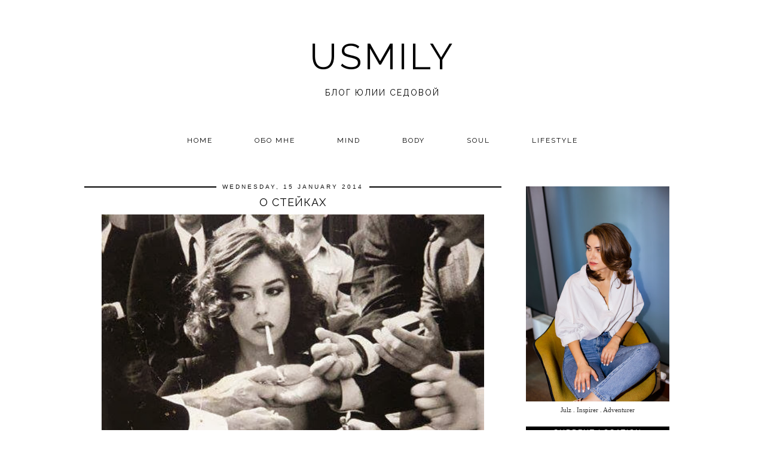

--- FILE ---
content_type: text/html; charset=UTF-8
request_url: https://www.yuliasedova.com/2014/01/
body_size: 21056
content:
<!DOCTYPE html>
<html class='v2' dir='ltr' prefix='og: http://ogp.me/ns#' xmlns='http://www.w3.org/1999/xhtml' xmlns:b='http://www.google.com/2005/gml/b' xmlns:data='http://www.google.com/2005/gml/data' xmlns:expr='http://www.google.com/2005/gml/expr'>
<head>
<link href='https://www.blogger.com/static/v1/widgets/335934321-css_bundle_v2.css' rel='stylesheet' type='text/css'/>
<link href='//ajax.googleapis.com' rel='dns-prefetch'/>
<link href='//fonts.googleapis.com' rel='dns-prefetch'/>
<link href='//cdnjs.cloudflare.com' rel='dns-prefetch'/>
<link href='//pipdigz.co.uk' rel='dns-prefetch'/>
<meta content='width=1100' name='viewport'/>
<meta content='text/html; charset=UTF-8' http-equiv='Content-Type'/>
<meta content='blogger' name='generator'/>
<link href='https://www.yuliasedova.com/favicon.ico' rel='icon' type='image/x-icon'/>
<link href='https://www.yuliasedova.com/2014/01/' rel='canonical'/>
<link rel="alternate" type="application/atom+xml" title="USMILY - Atom" href="https://www.yuliasedova.com/feeds/posts/default" />
<link rel="alternate" type="application/rss+xml" title="USMILY - RSS" href="https://www.yuliasedova.com/feeds/posts/default?alt=rss" />
<link rel="service.post" type="application/atom+xml" title="USMILY - Atom" href="https://www.blogger.com/feeds/7152320345554228428/posts/default" />
<!--Can't find substitution for tag [blog.ieCssRetrofitLinks]-->
<meta content='Блог о саморазвитии и здоровом образе жизни.' name='description'/>
<meta content='https://www.yuliasedova.com/2014/01/' property='og:url'/>
<meta content='USMILY' property='og:title'/>
<meta content='Блог о саморазвитии и здоровом образе жизни.' property='og:description'/>
<title>
January 2014 | USMILY
</title>
<meta content='noindex' name='robots'/>
<meta content='January 2014' property='og:title'/>
<meta content='USMILY' property='og:site_name'/>
<meta content='Блог о саморазвитии и здоровом образе жизни.' name='og:description'/>
<meta content='https://www.yuliasedova.com/' name='twitter:domain'/>
<meta content='January 2014' name='twitter:title'/>
<meta content='summary' name='twitter:card'/>
<link href='//fonts.googleapis.com/css?family=Raleway' rel='stylesheet' type='text/css'/>
<style id='page-skin-1' type='text/css'><!--
/*
-----------------------------------------------
Name: MINIM
Designer: pipdig Ltd.
URL: https://www.pipdig.co/
Version: 3
License: Copyright 2016. All rights reserved.
*** Some of the assets in this template are tracked. ***
*** Any reproduction, copying or reselling of this template is not permitted. ***
-----------------------------------------------
<Variable name="body.background" description="Body Background" type="background" color="#ffffff" default="#ffffff url() repeat scroll top center"/>
<Group description="Page Text" selector="">
<Variable name="body.font" description="Font" type="font" default="11px Verdana"/>
<Variable name="body.text.color" description="Text Color" type="color" default="#333333"/>
<Variable name="body.link.color" description="Link Color" type="color" default="#000000"/>
<Variable name="body.link.color.hover" description="Hover Color" type="color" default="#aaaaaa"/>
</Group>
<Group description="Background Color" selector="">
<Variable name="body.background.color" description="Outer Background Color" type="color" default="#ffffff"/>
</Group>
<Group description="Blog Header" selector="">
<Variable name="header.text.font" description="Header Font" type="font" default="60px Raleway"/>
<Variable name="header.text.color" description="Header Color" type="color" default="#000000"/>
<Variable name="tagline.text.font" description="Tagline Font" type="font" default="14px Raleway"/>
<Variable name="tagline.text.color" description="Tagline Color" type="color" default="#000000"/>
</Group>
<Group description="Post Titles" selector="">
<Variable name="post.title.font" description="Font" type="font" default="18px Raleway"/>
<Variable name="post.title.color" description="Color" type="color" default="#000000"/>
<Variable name="post.title.color.hover" description="Hover Color" type="color" default="#999999"/>
</Group>
<Group description="Post Dates" selector="">
<Variable name="date.header.font" description="Font" type="font" default="10px Arial"/>
<Variable name="date.header.color" description="Text Color" type="color" default="#111111"/>
<Variable name="date.header.border" description="border Color" type="color" default="#000000"/>
</Group>
<Group description="Navbar/Menu" selector="">
<Variable name="navbar.text.font" description="Navbar Font" type="font" default="12px Raleway"/>
<Variable name="navbar.text.color" description="Navbar Text Color" type="color" default="#000000"/>
<Variable name="navbar.background.color" description="Navbar background Color" type="color" default="#ffffff"/>
</Group>
<Group description="Post Slider" selector="">
<Variable name="slider.title.font" description="Slider Title Font" type="font" default="18px Raleway"/>
<Variable name="slider.title.text.color" description="Slider Title Color" type="color" default="#ffffff"/>
<Variable name="slider.background.text.color" description="Slider Title Background Color" type="color" default="#000000"/>
</Group>
<Group description="Sidebar" selector="">
<Variable name="widget.title.font" description="Widget Title Font" type="font" default="12px Raleway"/>
<Variable name="widget.title.text.color" description="Widget Title Color" type="color" default="#ffffff"/>
<Variable name="widget.background.text.color" description="Widget Title Background Color" type="color" default="#000000"/>
</Group>
<Group description="Social Icons" selector="">
<Variable name="socialz.color" description="Social Icon Color" type="color" default="#000000"/>
<Variable name="socialz.color.hover" description="Social Icon Hover Color" type="color" default="#999999"/>
</Group>
*/
body, .body-fauxcolumn-outer {
background: #ffffff url() repeat scroll top center;
font: 11px Verdana;
color: #333333;
padding: 0;
}
html body .region-inner {
min-width: 0;
max-width: 100%;
width: auto;
}
.bodyz{margin-top:42px;}
a:link {
text-decoration: none;
color: #000000;
-webkit-transition: color 0.3s ease-out; -moz-transition: color 0.3s ease-out; -ms-transition: color 0.3s ease-out; transition: color 0.3s ease-out;
max-width: 100%;
}
a:visited {
text-decoration:none;
color: #000000;
}
a:hover {
text-decoration:none;
color: #aaaaaa;
}
.post-body a{font-weight:bold}
.navbar,.Attribution,.post-share-buttons.goog-inline-block,.author-profile{display:none;}
.body-fauxcolumn-outer .fauxcolumn-inner {
background: transparent none repeat scroll top left;
_background-image: none;
}
.body-fauxcolumn-outer .cap-top {
position: absolute;
z-index: 1;
height: 400px;
width: 100%;
}
.body-fauxcolumn-outer .cap-top .cap-left {
width: 100%;
background: transparent none repeat-x scroll top left;
_background-image: none;
}
.content-outer {
margin-bottom: 1px;
}
.content-inner {
background-color: #fff;
}
#crosscol.section{margin:0;}
.socialz {text-align:center}
.socialz a {color: #000000; margin: 0 8px; font-size: 24px;-webkit-transition: all 0.25s ease-out; -moz-transition: all 0.25s ease-out; -ms-transition: all 0.25s ease-out; -o-transition: all 0.25s ease-out;transition: all 0.25s ease-out;}
.socialz a:hover {color: #999999;}
.socialz .fa {transition: all 0.25s ease-out; -o-transition: all 0.25s ease-out; -moz-transition: all 0.25s ease-out; -webkit-transition: all 0.25s ease-out;}
.socialz img {width:24px;height:24px;margin:2px 7px;padding:3px;-webkit-transition: all 0.25s ease-out; -moz-transition: all 0.25s ease-out; -ms-transition: all 0.25s ease-out; -o-transition: all 0.25s ease-out;transition: all 0.25s ease-out;}
.socialz img:hover {opacity:.3}
.addthis_toolbox {font:12px Raleway;font-size: 14px,sans-serif;letter-spacing:1px;margin-top:23px;color:#000;float:right}
.addthis_toolbox .fa{color:#000000;font-size:18px;margin-left:8px;transition: all 0.2s ease-out; -o-transition: all 0.2s ease-out; -moz-transition: all 0.2s ease-out; -webkit-transition: all 0.2s ease-out;}
.addthis_toolbox .fa:hover{color:#999999}
.post-share-buttons.goog-inline-block {display: none;}
.sidebar h2, .sidebar .title, .foot h2, .foot .title, .BlogArchive h2 {
font: 12px Raleway;
background: #000000;
color: #ffffff;
letter-spacing: 2px;
text-align: center;
text-transform: uppercase;
padding:2px 0;
margin-bottom:15px;
}
.sidebar ul {padding:0}
.sidebar li {list-style:none}
.sidebar .PageList ul li a, .sidebar .Label ul li a {
background:#fff;
display:block;
padding: 6px 0;
font: 12px Raleway; font-size: 11px;
letter-spacing: 1px;
text-transform:uppercase;
transition: all 0.25s ease-out; -o-transition: all 0.25s ease-out; -moz-transition: all 0.25s ease-out; -webkit-transition: all 0.25s ease-out;
}
.sidebar .PageList ul li a:hover, .sidebar .Label ul li a:hover {
background: #f5f5f5;
color: #333;
}
.tr-caption-container {table-layout: fixed; width: 100%;}
.status-msg-body{font:10px arial, sans-serif;text-transform:uppercase;letter-spacing:1px;color:#666;}
.status-msg-border{border:0px solid #666; opacity:0;}
.more,.jump-link > a {
box-sizing: border-box;
background: #f4f4f4;
color: #000 !important;
display: block;
padding: 10px 0;
position: relative;
font-weight: 400 !important;
text-align: center;
text-decoration: none !important;
text-transform: uppercase;
top: 10px;
width: 100%;
letter-spacing:3px;
font:18px Raleway;
font-size:14px;
}
.more:hover,.jump-link > a:hover{
background:#e3e3e3 !important;
color: #000 !important;
}
.linkwithin_outer {
display: none;
}
.post_here_link {
display: none;
}
#git_title > span,#git_title_bar span {font:18px Raleway;font-size:16px;letter-spacing: 2px;text-transform: uppercase;font-weight:400 !important}
#git_wrapper_0, #git_wrapper_1, #git_wrapper_2, #git_wrapper_3, #git_wrapper_4, #git_wrapper_5, #git_wrapper_6, #git_wrapper_7, #git_wrapper_8, #git_wrapper_29, #git_wrapper_10, #git_wrapper_11, #git_wrapper_12 {
border:none !important;}
.gslide_img {padding:0 !important;border:none !important;}
.gslide{transition: all 0.25s ease-out; -o-transition: all 0.25s ease-out; -moz-transition: all 0.25s ease-out; -webkit-transition: all 0.25s ease-out;}
.gslide:hover{opacity:.7}
.FollowByEmail .follow-by-email-inner .follow-by-email-submit {width:64px}
.FollowByEmail .follow-by-email-inner .follow-by-email-address {border:1px solid #ddd}
/* Header
----------------------------------------------- */
.header-outer {
background: transparent none repeat-x scroll 0 -400px;
_background-image: none;
}
.Header .title {
font: 60px Raleway;
color: #000000;
text-align:center;
letter-spacing:5px;
margin:50px 0;
text-transform:uppercase;
}
#Header1_headerimg{margin:15px auto 35px;}
.Header .title a {
color: #000000;
}
.Header .description {
font: 14px Raleway;
color: #000000;
letter-spacing:2px;
text-transform:uppercase;
text-align:center;
}
.header-inner .Header .titlewrapper {
padding: 0 0 10px;
}
.header-inner .Header .descriptionwrapper {
padding: 0 0 20px;
}
.sidebar {
text-align: center;
}
/* Tabs
----------------------------------------------- */
.sticky{
position: fixed;
top: 0;
left: 0;
width: 100%;
background: white;
opacity: .93;
z-index:9;
}
.sticky-nudge {margin-top:35px;}
.slicknav_menu{display:none;}
.tabs .widget ul, .tabs .widget ul {overflow:visible;}
.navdiv{
font: 12px Raleway;
width:100%;
text-transform:uppercase;
letter-spacing:2px;
background: #ffffff;
}
.navdiv a{
color: #000000;
transition: all 0.25s ease-out; -o-transition: all 0.25s ease-out; -moz-transition: all 0.25s ease-out; -webkit-transition: all 0.25s ease-out;
/* min-width: 130px; */
}
nav {
margin: 0 auto;
text-align: center;
line-height: 0;
}
.dropdown {
}
nav ul ul {
display: none;
}
nav ul li:hover > ul {
display: block;
}
nav ul {
list-style: none;
position: relative;
display: inline-table;
margin:0;
padding:0;
line-height:1.4em;
}
nav ul:after {
content: ""; clear: both; display: block;
}
nav ul li {
float: left;
z-index:5000;
}
nav ul a:hover {
background: #f5f5f5;
color: #000000;
}
nav ul li a {
display: block;
padding: 10px 35px;
color: #000000;
text-decoration: none;
}
nav ul ul {
padding: 0;
position: absolute;
top: 100%;
}
nav ul ul li {
float: none !important;
position: relative;
}
nav ul ul li a {
padding: 10px 35px;
color: #000000;
background: #ffffff;
text-align: left;
opacity: .95;
}
nav ul ul li a:hover {
background:#f5f5f5;
color: #000000;
}
nav ul ul ul {
position: absolute;
left: 100%;
top:0;
}
/* Columns
----------------------------------------------- */
.main-outer {
border-top: 0 solid transparent;
}
.fauxcolumn-left-outer .fauxcolumn-inner {
border-right: 1px solid transparent;
}
.fauxcolumn-right-outer .fauxcolumn-inner {
border-left: 0px solid transparent;
}
/* Headings
----------------------------------------------- */
h2 {
margin: 0 0 1em 0;
color: #000;
}
/* Widgets
----------------------------------------------- */
.widget .zippy {
color: #222;
}
.widget .popular-posts ul {
list-style: none;
padding:0;
}
.PopularPosts .item-thumbnail {float:none;margin:0;}
.PopularPosts .item-title {
font: 18px Raleway;
font-size: 14px;
letter-spacing: 1px;
padding-bottom: 0.2em;
text-transform: uppercase;
}
.PopularPosts img{width:100%;height:auto;transition: all 0.2s ease-out; -o-transition: all 0.2s ease-out; -moz-transition: all 0.2s ease-out; -webkit-transition: all 0.2s ease-out;}
.PopularPosts img:hover{opacity:.7;}
.popular-posts .item-snippet {display: none;}
.cycle-slideshow {z-index: 0;}
#HTML491 {margin-bottom:40px;}
#slide-container {
height: 400px;
position: relative;
width: 100%;
overflow:hidden;
}
#slider {
height: 400px;
width: 100%;
overflow: hidden;
}
#slide-container img {
height: auto;
width: 100%;
}
.slide-desc {
background: #000000;
opacity: .9;
color: #ffffff;
padding: 0 7px 10px 7px;
position: absolute;
text-align: center;
left:0;
bottom: 35px;
width:100%;
z-index: 8;
}
.slide-desc h2 {
font:18px Raleway;
display: block;
text-transform: uppercase;
color: #ffffff;
letter-spacing:1px;
}
.crosscol .widget-content {
position: relative;
}
#slider ul, #slider li,
#slider2 ul, #slider2 li {
margin: 0;
padding: 0;
list-style: none;
}
#slider2 {
margin-top: 1em;
}
#slider li, #slider2 li {
width: 100%;
height: auto;
overflow: hidden;
}
.cycle-prev, .cycle-next { position: absolute; top: 0; width: 11%; opacity: 0.4; filter: alpha(opacity=40); z-index: 800; height: 100%; cursor: pointer; }
.cycle-prev { left: 0; background: url('https://pipdigz.co.uk/slider_left.png') 50% 50% no-repeat;}
.cycle-next { right: 0; background: url('https://pipdigz.co.uk/slider_right.png') 50% 50% no-repeat;}
.cycle-prev:hover, .cycle-next:hover { opacity: .8; filter: alpha(opacity=80) }
.cycle-slideshow {z-index: 0;}
.widget.Stats {
text-align: center;
}
.widget img {
max-width: 100%;
height:auto;
}
.Image img {margin-bottom:3px;}
.widget {
margin: 20px 0;
}
#pipdigem {
width: 100%;
display: block;
margin: 0;
line-height: 0;
height: auto;
}
#pipdigem img {
height: auto;
width: 100%;
}
#pipdigem a {
padding: 0px;
margin: 0px;
display: inline-block;
position:relative;
}
#pipdigem li {
width: 12.5%;
display: inline-block;
margin: 0px !important;
padding: 0px !important;
}
#pipdigem .insta-likes {
width: 100%;
height: 100%;
margin-top: -100%;
opacity: 0;
text-align: center;
letter-spacing: 1px;
background: rgba(255, 255, 255, 0.55);
position: absolute;
font: normal normal 10px Montserrat, Arial, sans-serif;
color: #222;
line-height: normal;
transition: all 0.35s ease-out; -o-transition: all 0.35s ease-out; -moz-transition: all 0.35s ease-out; -webkit-transition: all 0.35s ease-out;
}
#pipdigem a:hover .insta-likes {
opacity:1;
}
/* Posts
----------------------------------------------- */
.tr-caption-container {table-layout: fixed; width: 100%;}
h2.date-header {
font: 10px Arial;
color: #111111;
background: #000000;
height:2px;
letter-spacing: 3px;
margin: 0 !important;
text-align:center;
}
.date-header span {
background-color: #fff;
padding: 0 10px;
position: relative;
top: -5px;
text-transform:uppercase;
}
.status-msg-wrap{margin: 0 auto 30px !important;font-size:100%;}
.main-inner {
padding-top: 60px;
padding-bottom: 65px;
}
.main-inner .column-center-inner {
padding: 0 0;
}
.main-inner .column-center-inner .section {
margin: 0 1em;
}
.post {
margin: 0 0 55px 0;
}
.comments h4 {
font: 18px Raleway;
color: #000000;
font-size: 140%;
text-transform:uppercase;
letter-spacing:2px;
margin: .5em 0 0;
}
.post-title{
font: 18px Raleway;
color: #000000;
margin: .8em 0 0;
text-align:center;
text-transform:uppercase;
letter-spacing:1px;
}
.post-title a{
text-decoration:none;
color: #000000;
}
.post-title a:hover {
color: #999999;
}
.post-body {
font-size: 110%;
line-height: 2;
position: relative;
text-align:justify;
}
.post-body img{max-width:100%;height:auto;padding:0;margin: 0;}
.post-body .tr-caption-container img {
padding: 0;
background: transparent;
border: none;
width:100%;
height: auto;
}
.post-header {
margin: 0 0 1em;
line-height: 1.6;
font-size: 90%;
}
.post-footer {
margin: 20px -2px 0;
line-height: 1.6;
font: 12px Raleway;
font-size: 10px;
text-transform:uppercase;
letter-spacing: 1px;
display:inline-block;
}
.post-labels {
margin-top: 5px;
}
#comments .comment-author {
padding-top: 1.5em;
border-top: 1px solid transparent;
background-position: 0 1.5em;
}
#comments .comment-author:first-child {
padding-top: 0;
border-top: none;
}
.avatar-image-container {
margin: .2em 0 0;
}
#comments .avatar-image-container img {
-webkit-border-radius: 50%;
-moz-border-radius: 50%;
border-radius: 50%;
}
input.gsc-input {width:97% !important; padding:5px 6px !important; font:10px arial,sans-serif; text-transform:uppercase; letter-spacing:1px;transition: all 0.25s ease-out; -o-transition: all 0.25s ease-out; -moz-transition: all 0.25s ease-out; -webkit-transition: all 0.25s ease-out;}
input.gsc-input:focus{border-color:#f3f3f3;}
input.gsc-search-button {padding: 4px; font:10px arial,sans-serif; text-transform:uppercase; letter-spacing:1px; border:1px solid #000000; background: #000000; color:#fff; cursor: pointer;}
.follow-by-email-submit{border:1px solid #000000 !important; background:#000000 !important; color:#fff !important; border-radius: 0 !important;text-transform:uppercase; font:10px arial,sans-serif !important; letter-spacing:1px}
.post-feeds {margin-top:30px;}
.comments .comments-content .icon.blog-author {
background-repeat: no-repeat;
background-image: url([data-uri]);
background-size: 16px 16px;
}
.comments .comments-content .loadmore a {
border-top: 1px solid #eee;
border-bottom: 1px solid #eee;
}
.comments .comment-thread.inline-thread {
background-color: #fff;
}
.comments .continue {
border-top: 1px solid #eee;
}
.section-columns td.columns-cell {
border-left: 0px solid transparent;
}
.blog-pager-older-link, .home-link,
.blog-pager-newer-link {
background-color: #ffffff;
padding: 5px;
}
.footer-outer {
}
#blog-pager a{font: 18px Raleway;font-size: 18px;color:#000;text-transform:uppercase;letter-spacing:1px;-webkit-transition: all 0.25s ease-out; -moz-transition: all 0.25s ease-out; -ms-transition: all 0.25s ease-out; -o-transition: all 0.25s ease-out;transition: all 0.25s ease-out;}
#blog-pager a:hover{opacity:.4;}
.blog-pager-newer-link {
background: url([data-uri]) no-repeat scroll left center #fff;
padding-left: 22px;
}
.blog-pager-older-link {
background: url([data-uri]) no-repeat scroll right center #fff;
padding-right: 22px;
}
.blog-feeds, .post-feeds {
font: 12px Raleway;
font-size: 12px;
letter-spacing: 2px;
text-transform: uppercase;
margin-top:30px;
}
#searchform fieldset{margin:0;padding:5px 0;background:#fff;border:1px solid #e7e7e7;color:#666;}
#searchform fieldset:hover{border-color:#ddd}
#s{background:transparent;background:url(//pipdigz.co.uk/icon_search_black.png) no-repeat scroll right 2px / 12px auto transparent;border:0;color:#555;float:left;margin:2px 5%;padding:0 10% 0 0;width:80%}
#back-top{
color: #000000;
background: transparent;
line-height: 100%;
display: inline-block;
position: fixed;
right: 35px;
bottom: 65px;
z-index: 10002;
}
#back-top .fa {font-size: 30px;}
#back-top a,#back-top a:hover,#back-top a:focus{color:#aaaaaa;padding:5px;display:block;}
.credit{position:relative;bottom:0;background:#000;padding:12px 0;width:100%;text-align:center;color:#fff;font:10px arial,sans-serif;letter-spacing: 1px;}
.credit a{color:#fff;text-decoration:none;}
.credit a:hover{color:#07c1b6;text-decoration:none;}
.related-posts {
width: 100%;
margin: 2em 0;
float: left;
text-align: center;
}
.related-posts h3 {
margin-bottom: 10px;
color: #000000;
font: 18px Raleway;
color: #000000;
font-size: 140%;
text-transform:uppercase;
letter-spacing:1px;
}
.related-posts ul li {
list-style: none;
margin: 0 5px;
display: inline-block;
vertical-align: top;
text-align: center;
border: none;
}
.related-posts a:hover {
transition: all 0.25s ease-out; -moz-transition: all 0.25s ease-out; -webkit-transition: all 0.25s ease-out;
}
.related-posts a:hover {
opacity: .75;
}
body.mobile {background:#fff;}
.mobile .body-fauxcolumn-outer {background: transparent none repeat scroll top left;}
.mobile .body-fauxcolumn-outer .cap-top {background-size: 100% auto;}
.mobile .Header .title {font-size:31px;margin:0 5px;padding:55px 0 0}
body.mobile .AdSense {margin: 0 -0;}
.mobile .tabs-inner .widget ul {margin-left: 0;margin-right: 0;}
.mobile .post {margin: 0;}
.mobile .main-inner .column-center-inner .section {margin: 0;}
.mobile-date-outer{border:0}
.mobile .main-inner .date-outer{margin-bottom:25px}
.mobile .date-header{text-align:center;}
.mobile .date-header span {padding: 0.1em 10px;margin: 0 -10px;font:12px Raleway;font-size:11px;letter-spacing:2px;color:#333;background:#fff;position:relative;top:-6px;}
.mobile .post-title {margin: 15px auto 10px;font-size:21px;}
.mobile .comments h4 {font-size:17px;}
.mobile #header-inner {padding-bottom:10px;}
.mobile-index-title {font: 18px Raleway;font-size:21pxtext-transform:uppercase;letter-spacing:1px;color:#222;margin:0;width:92%;}
.mobile .blog-pager {background: transparent none no-repeat scroll top center;}
.mobile .footer-outer {border-top: none;}
.mobile .main-inner, .mobile .footer-inner {background-color: #ffffff;}
.mobile-index-contents {color: #333333;margin-right:0;}
.mobile-link-button a:link, .mobile-link-button a:visited {color: #ffffff;}
.mobile .tabs-inner .section:first-child {border-top: none;}
.mobile #blog-pager a {font:12px Raleway;font-size:12px}
.mobile .blog-pager-newer-link {background: none;}
.mobile .blog-pager-older-link {background: none;}
.mobile-link-button {border-radius:0;}
.mobile-link-button a:link, .mobile-link-button a:visited {color: #fff;}
.mobile .mobile-navz .fa{font-size:30px;}
.mobile .blog-pager-older-link .fa, .mobile .blog-pager-newer-link .fa{font-size: 40px;}
.mobile .widget.PageList {display:none;}
.mobile .entry-title{text-align:center;text-transform:uppercase;margin:15px auto 10px;font-size:21px;}
.mobile-desktop-link {margin-top: 45px}
.mobile-desktop-link a {color:#000 !important;}
.mobile .topbar,.mobile #uds-searchControl {display:none;}
.mobile .navdiv {display:none;}
.mobile #Header1_headerimg {margin: 60px auto 10px;}
.mobile .PageList {display:inline;}
.mobile-index-thumbnail{float:none;margin:0;}
.mobile-index-thumbnail img {width:100% !important;height:auto;}
.mobile .description {display:none;}
.mobile .addthis_toolbox {position: relative; font-size:17px; float:none}
.mobile .addthis_toolbox .fa {font-size:18px;}
.mobile #PageList1,.mobile #HTML100,.nav-menu {display:none;}
.mobile .slicknav_menu{display:block;width:100%;z-index:500;position:fixed;top:0;left:0}
.mobile .comment-link {position: relative;text-align: center;top: 15px;}
.mobile .more{width:98%;margin:0 auto}
.mobile .slicknav_menutxt{font:12px Raleway;}
.mobile .post-header {display: none;}
html .mobile-index-contents .post-body {font-size: 90%;}
.mobile .post-body{font-size:100%;}
.slicknav_menu .slicknav_menutxt{font: 12px Raleway;font-size:18px;}
.slicknav_menu {font: 12px Raleway;font-size:14px;}
#cookieChoiceInfo {display: none;}
.mobile #footer-1 {text-align: center;padding: 0 15px;}
#HTML519, #HTML927 {display: none}
.slicknav_icon{display:none}
.addthis_button_stumbleupon {display: none}

--></style>
<style id='template-skin-1' type='text/css'><!--
body {
min-width: 1040px;
}
.content-outer, .content-fauxcolumn-outer, .region-inner {
min-width: 1040px;
max-width: 1040px;
}
.main-inner .columns {
padding-left: 0px;
padding-right: 300px;
}
.main-inner .fauxcolumn-center-outer {
left: 0px;
right: 300px;
}
.main-inner .fauxcolumn-left-outer {
width: 0px;
}
.main-inner .fauxcolumn-right-outer {
width: 300px;
}
.main-inner .column-left-outer {
width: 0px;
right: 100%;
margin-left: -0px;
}
.main-inner .column-right-outer {
width: 300px;
margin-right: -300px;
}
#layout {
min-width: 0;
}
#layout .content-outer {
min-width: 0;
width: 800px;
}
#layout .region-inner {
min-width: 0;
width: auto;
}
body#layout .section h4, .Navbar {display:none}
body#layout div.section {min-height: 50px}
body#layout div.layout-widget-description {font-size:11px}
body#layout .widget-content {padding: 6px 9px !important; line-height: 18px;}
body#layout div.layout-title {font-size:14px;}
body#layout div.section {min-height: 50px}
#Label487 {display:none}
--></style>
<script src='//ajax.googleapis.com/ajax/libs/jquery/1.8.2/jquery.min.js' type='text/javascript'></script>
<script src='//cdnjs.cloudflare.com/ajax/libs/jquery.cycle2/20140415/jquery.cycle2.min.js' type='text/javascript'></script>
<script src='//pipdigz.co.uk/js/g-plus.min.js' type='text/javascript'></script>
<style>
.slicknav_btn { position: relative; display: block; vertical-align: middle; float: left; padding: 5px 0; line-height: 1.125em; cursor: pointer; width:97%;}
.slicknav_menu  .slicknav_menutxt { display: block; line-height: 1.188em; float: left; }
.slicknav_menu .slicknav_icon { float: left; margin: 0.188em 0 0 0.438em; }
.slicknav_menu .slicknav_no-text { margin: 0 }
.slicknav_menu .slicknav_icon-bar { display: block; width: 1.12em; height: 0.12em; }
.slicknav_btn .slicknav_icon-bar + .slicknav_icon-bar { margin-top: 0.188em }
.slicknav_nav { clear: both }
.slicknav_nav ul,
.slicknav_nav li { display: block }
.slicknav_nav .slicknav_arrow { font-size: 0.8em; margin: 0 0 0 0.4em; }
.slicknav_nav .slicknav_item { cursor: pointer; }
.slicknav_nav .slicknav_row { display: block; }
.slicknav_nav a { display: block }
.slicknav_nav .slicknav_item a,
.slicknav_nav .slicknav_parent-link a { display: inline }
.slicknav_menu:before,
.slicknav_menu:after { content: " "; display: table; }
.slicknav_menu:after { clear: both }
.slicknav_menu { *zoom: 1 }
.topbar {position:fixed;top:0;width:100%;height:35px;background:#fff;border-bottom:1px dotted #ccc;opacity:.93;display:none;z-index:8;text-align:center;}
.topbar-inner{width:1000px;margin:0 auto;text-align:left;}
.top-logo{opacity:.7;transition: all 0.25s ease-out; -o-transition: all 0.25s ease-out; -moz-transition: all 0.25s ease-out; -webkit-transition: all 0.25s ease-out;}
.top-logo:hover{opacity:1;}
.banner-text{float:right;margin-right:40px;margin-top:12px;letter-spacing:1px;text-transform:uppercase;color:#222;}
.slicknav_btn{margin:5px 0;text-decoration:none}.slicknav_menu .slicknav_menutxt{color:#fff; text-align:center; letter-spacing:1px; float:none; display:inline-block; width:100%;}
.slicknav_menu .slicknav_icon-bar{background-color:#fff;display:none}.slicknav_menu{background:#111;padding:5px}.slicknav_nav{color:#fff;margin:0;padding:0;text-transform:uppercase;letter-spacing:2px}.slicknav_nav,.slicknav_nav ul{text-align:center;list-style:none;overflow:hidden}.slicknav_nav ul{padding:0;margin:0}.slicknav_nav .slicknav_row{padding:5px 10px;margin:2px 5px}.slicknav_nav a{padding:5px 10px;margin:2px 5px;text-decoration:none;color:#fff}.slicknav_nav .slicknav_item a,.slicknav_nav .slicknav_parent-link a{padding:0;margin:0}.slicknav_nav .slicknav_txtnode{margin-left:15px}
</style>
<script src='//cdnjs.cloudflare.com/ajax/libs/SlickNav/1.0.10/jquery.slicknav.min.js' type='text/javascript'></script>
<script src='//cdnjs.cloudflare.com/ajax/libs/fitvids/1.1.0/jquery.fitvids.min.js' type='text/javascript'></script>
<link href='https://pipdigz.co.uk/css/core.css' media='all' rel='stylesheet' type='text/css'/>
<style>#HTML491 {display:none} #Blog1 {margin-top:0}</style>
<script type='text/javascript'>var addthis_config = {"data_track_addressbar": false, "data_track_clickback": false};</script>
<script src='//s7.addthis.com/js/300/addthis_widget.js' type='text/javascript'></script>
<script type='text/javascript'>
        (function(i,s,o,g,r,a,m){i['GoogleAnalyticsObject']=r;i[r]=i[r]||function(){
        (i[r].q=i[r].q||[]).push(arguments)},i[r].l=1*new Date();a=s.createElement(o),
        m=s.getElementsByTagName(o)[0];a.async=1;a.src=g;m.parentNode.insertBefore(a,m)
        })(window,document,'script','https://www.google-analytics.com/analytics.js','ga');
        ga('create', 'UA-56549190-1', 'auto', 'blogger');
        ga('blogger.send', 'pageview');
      </script>
<script>var clementine = 'clementine';</script>
<link href='https://www.blogger.com/dyn-css/authorization.css?targetBlogID=7152320345554228428&amp;zx=5191e2b2-7a83-46f8-8e55-c671c5eab046' media='none' onload='if(media!=&#39;all&#39;)media=&#39;all&#39;' rel='stylesheet'/><noscript><link href='https://www.blogger.com/dyn-css/authorization.css?targetBlogID=7152320345554228428&amp;zx=5191e2b2-7a83-46f8-8e55-c671c5eab046' rel='stylesheet'/></noscript>
<meta name='google-adsense-platform-account' content='ca-host-pub-1556223355139109'/>
<meta name='google-adsense-platform-domain' content='blogspot.com'/>

<!-- data-ad-client=ca-pub-6421340665365097 -->

<link rel="stylesheet" href="https://fonts.googleapis.com/css2?display=swap&family=Montserrat&family=Roboto"></head>
<body class='loading'>
<script>




//<![CDATA[
if(typeof(pipdig_class) != 'undefined' && pipdig_class !== null) {
  jQuery('body').addClass(pipdig_class);
}
//]]>
</script>
<div class='body-fauxcolumns'>
<div class='fauxcolumn-outer body-fauxcolumn-outer'>
<div class='cap-top'>
<div class='cap-left'></div>
<div class='cap-right'></div>
</div>
<div class='fauxborder-left'>
<div class='fauxborder-right'></div>
<div class='fauxcolumn-inner'>
</div>
</div>
<div class='cap-bottom'>
<div class='cap-left'></div>
<div class='cap-right'></div>
</div>
</div>
</div>
<div class='content'>
<div class='content-fauxcolumns'>
<div class='fauxcolumn-outer content-fauxcolumn-outer'>
<div class='cap-top'>
<div class='cap-left'></div>
<div class='cap-right'></div>
</div>
<div class='fauxborder-left'>
<div class='fauxborder-right'></div>
<div class='fauxcolumn-inner'>
</div>
</div>
<div class='cap-bottom'>
<div class='cap-left'></div>
<div class='cap-right'></div>
</div>
</div>
</div>
<div class='content-outer'>
<div class='content-cap-top cap-top'>
<div class='cap-left'></div>
<div class='cap-right'></div>
</div>
<div class='fauxborder-left content-fauxborder-left'>
<div class='fauxborder-right content-fauxborder-right'></div>
<div class='content-inner'>
<header>
<div class='header-outer'>
<div class='header-cap-top cap-top'>
<div class='cap-left'></div>
<div class='cap-right'></div>
</div>
<div class='fauxborder-left header-fauxborder-left'>
<div class='fauxborder-right header-fauxborder-right'></div>
<div class='region-inner header-inner'>
<div class='header section' id='header'><div class='widget Header' data-version='1' id='Header1'>
<div id='header-inner'>
<div class='titlewrapper'>
<h1 class='title'>
<a href='https://www.yuliasedova.com/'>USMILY</a>
</h1>
</div>
<script>
	//<![CDATA[
		$('.Header .title').css('margin-bottom', '0');
	//]]>
	</script>
<div class='descriptionwrapper'>
<p class='description'><span>БЛОГ ЮЛИИ СЕДОВОЙ</span></p>
</div>
</div>
</div></div>
</div>
</div>
<div class='header-cap-bottom cap-bottom'>
<div class='cap-left'></div>
<div class='cap-right'></div>
</div>
</div>
</header>
<div class='tabs-outer'>
<div class='tabs-cap-top cap-top'>
<div class='cap-left'></div>
<div class='cap-right'></div>
</div>
<div class='fauxborder-left tabs-fauxborder-left'>
<div class='fauxborder-right tabs-fauxborder-right'></div>
<div class='region-inner tabs-inner'>
<div class='tabs section' id='crosscol'><div class='widget PageList' data-version='1' id='PageList1'>
<div class='widget-content'>
<div class='navdiv'>
<nav>
<ul class='dropdown'>
<li><a href='https://www.yuliasedova.com/'>Home</a></li>
<li><a href='http://www.yuliasedova.com/p/blog-page.html'>ОБО МНЕ</a></li>
<li><a href='http://bit.ly/yuliasedova_mind'>MIND</a></li>
<li><a href='http://'>BODY</a></li>
<li><a href='http://www.yuliasedova.com/search/label/красота%20и%20здоровье'>_Health & beauty</a></li>
<li><a href='http://bit.ly/yuliasedova_nutrition'>_FOOD</a></li>
<li><a href='http://bit.ly/yuliasedova_sport'>_SPORT</a></li>
<li><a href='http://bit.ly/yuliasedova_soul2'>SOUL</a></li>
<li><a href='http://bit.ly/yuliasedova_lifestyle'>LIFESTYLE</a></li>
<li><a href='http://www.yuliasedova.com/search/label/fashion%20blogger'>_FASHION</a></li>
<li><a href='http://www.yuliasedova.com/search/label/путешествия'>_TRAVEL</a></li>
</ul>
</nav>
</div>
<div class='clear'></div>
</div>
<script>
//<![CDATA[
var _0x45b7=["\x64\x72\x6F\x70\x64\x6F\x77\x6E","\x61\x64\x64\x43\x6C\x61\x73\x73","\x3C\x64\x69\x76\x20\x63\x6C\x61\x73\x73\x3D\x27\x6E\x61\x76\x64\x69\x76\x27\x3E\x3C\x6E\x61\x76\x3E\x3C\x75\x6C\x20\x63\x6C\x61\x73\x73\x3D\x27\x64\x72\x6F\x70\x64\x6F\x77\x6E\x27\x3E\x3C\x6C\x69\x3E\x3C\x75\x6C\x20\x63\x6C\x61\x73\x73\x3D\x27\x64\x72\x6F\x70\x64\x6F\x77\x6E\x27\x3E","\x74\x65\x78\x74","\x73\x75\x62\x73\x74\x72","\x5F","\x68\x72\x65\x66","\x61\x74\x74\x72","\x61","\x66\x69\x6E\x64","\x3C\x6C\x69\x3E\x3C\x61\x20\x68\x72\x65\x66\x3D\x22","\x22\x3E","\x3C\x2F\x61\x3E\x3C\x2F\x6C\x69\x3E","\x3C\x2F\x75\x6C\x3E\x3C\x2F\x6C\x69\x3E\x3C\x6C\x69\x3E\x3C\x61\x20\x68\x72\x65\x66\x3D\x22","\x3C\x2F\x61\x3E\x3C\x75\x6C\x20\x63\x6C\x61\x73\x73\x3D\x27\x73\x75\x62\x2D\x6D\x65\x6E\x75\x27\x3E","\x65\x61\x63\x68","\x23\x50\x61\x67\x65\x4C\x69\x73\x74\x31\x20\x6C\x69","\x3C\x2F\x75\x6C\x3E\x3C\x2F\x6C\x69\x3E\x3C\x2F\x75\x6C\x3E\x3C\x2F\x6E\x61\x76\x3E\x3C\x2F\x64\x69\x76\x3E","\x68\x74\x6D\x6C","\x6C\x65\x6E\x67\x74\x68","","\x72\x65\x70\x6C\x61\x63\x65","\x72\x65\x6D\x6F\x76\x65","\x23\x50\x61\x67\x65\x4C\x69\x73\x74\x31\x20\x75\x6C","\x69\x64","\x3A\x65\x71\x28\x31\x29","\x70\x61\x72\x65\x6E\x74\x73","\x23\x50\x61\x67\x65\x4C\x69\x73\x74\x31\x20\x61","\x23\x50\x61\x67\x65\x4C\x69\x73\x74\x31"];$(_0x45b7[28])[_0x45b7[15]](function(){$(this)[_0x45b7[1]](_0x45b7[0]);var _0x3878x1=_0x45b7[2];$(_0x45b7[16])[_0x45b7[15]](function(){var _0x3878x2=$(this)[_0x45b7[3]](),_0x3878x3=_0x3878x2[_0x45b7[4]](0,1),_0x3878x4=_0x3878x2[_0x45b7[4]](1);_0x45b7[5]== _0x3878x3?(_0x3878x3= $(this)[_0x45b7[9]](_0x45b7[8])[_0x45b7[7]](_0x45b7[6]),_0x3878x1+= _0x45b7[10]+ _0x3878x3+ _0x45b7[11]+ _0x3878x4+ _0x45b7[12]):(_0x3878x3= $(this)[_0x45b7[9]](_0x45b7[8])[_0x45b7[7]](_0x45b7[6]),_0x3878x1+= _0x45b7[13]+ _0x3878x3+ _0x45b7[11]+ _0x3878x2+ _0x45b7[14])});_0x3878x1+= _0x45b7[17];$(this)[_0x45b7[18]](_0x3878x1);$(_0x45b7[23])[_0x45b7[15]](function(){var _0x3878x1=$(this);if(_0x3878x1[_0x45b7[18]]()[_0x45b7[21]](/\s|&nbsp;/g,_0x45b7[20])[_0x45b7[19]]== 0){_0x3878x1[_0x45b7[22]]()}});$(_0x45b7[16])[_0x45b7[15]](function(){var _0x3878x1=$(this);if(_0x3878x1[_0x45b7[18]]()[_0x45b7[21]](/\s|&nbsp;/g,_0x45b7[20])[_0x45b7[19]]== 0){_0x3878x1[_0x45b7[22]]()}});$(_0x45b7[27])[_0x45b7[15]](function(){var _0x3878x5=$(location)[_0x45b7[7]](_0x45b7[6]),_0x3878x6=$(this)[_0x45b7[7]](_0x45b7[6]);if(_0x3878x6=== _0x3878x5){var _0x3878x7=$(this)[_0x45b7[26]](_0x45b7[25])[_0x45b7[7]](_0x45b7[24])}})})
//]]>
</script>
<script>
//<![CDATA[
//$('.sub-menu').prev('a').append(" <i class='fa fa-chevron-down' style='font-size: 10px; position: relative; top: -2px;'/>");
//]]>
</script>
</div></div>
<div class='tabs no-items section' id='crosscol-overflow'></div>
</div>
</div>
<div class='tabs-cap-bottom cap-bottom'>
<div class='cap-left'></div>
<div class='cap-right'></div>
</div>
</div>
<div class='main-outer'>
<div class='main-cap-top cap-top'>
<div class='cap-left'></div>
<div class='cap-right'></div>
</div>
<div class='fauxborder-left main-fauxborder-left'>
<div class='fauxborder-right main-fauxborder-right'></div>
<div class='region-inner main-inner'>
<div class='columns fauxcolumns'>
<div class='fauxcolumn-outer fauxcolumn-center-outer'>
<div class='cap-top'>
<div class='cap-left'></div>
<div class='cap-right'></div>
</div>
<div class='fauxborder-left'>
<div class='fauxborder-right'></div>
<div class='fauxcolumn-inner'>
</div>
</div>
<div class='cap-bottom'>
<div class='cap-left'></div>
<div class='cap-right'></div>
</div>
</div>
<div class='fauxcolumn-outer fauxcolumn-left-outer'>
<div class='cap-top'>
<div class='cap-left'></div>
<div class='cap-right'></div>
</div>
<div class='fauxborder-left'>
<div class='fauxborder-right'></div>
<div class='fauxcolumn-inner'>
</div>
</div>
<div class='cap-bottom'>
<div class='cap-left'></div>
<div class='cap-right'></div>
</div>
</div>
<div class='fauxcolumn-outer fauxcolumn-right-outer'>
<div class='cap-top'>
<div class='cap-left'></div>
<div class='cap-right'></div>
</div>
<div class='fauxborder-left'>
<div class='fauxborder-right'></div>
<div class='fauxcolumn-inner'>
</div>
</div>
<div class='cap-bottom'>
<div class='cap-left'></div>
<div class='cap-right'></div>
</div>
</div>
<!-- corrects IE6 width calculation -->
<div class='columns-inner'>
<div class='column-center-outer'>
<div class='column-center-inner'>
<div class='main section' id='main'><div class='widget HTML' data-version='1' id='HTML491'>
</div><div class='widget Blog' data-version='1' id='Blog1'>
<div class='blog-posts hfeed'>
<!--Can't find substitution for tag [defaultAdStart]-->

          <div class="date-outer">
        
<h2 class='date-header'><span>Wednesday, 15 January 2014</span></h2>

          <div class="date-posts">
        
<div class='post-outer'>
<div class='post hentry' itemprop='blogPost' itemscope='itemscope' itemtype='http://schema.org/BlogPosting'>
<meta itemType='https://schema.org/WebPage' itemid='https://www.yuliasedova.com/2014/01/blog-post.html' itemprop='mainEntityOfPage' itemscope='itemscope'/>
<meta content='11:46:00' itemprop='datePublished'/>
<meta content='2017-11-28T21:24:42Z' itemprop='dateModified'/>
<meta content='https://blogger.googleusercontent.com/img/b/R29vZ2xl/AVvXsEhO2YhWawV27t2agzWjzXhBMn4EHjHKg6S1Klv03p4SfwmhngPLQcmxa93Sq3m5lbuwk9u2KElCc2cOw7463jHqceZTum3eaBn4mammxiNmHS4AWAd8tVRvwq8X0bVdMsmAxlZ2mZ1cj-ti/s640/1003732_491450684274364_1557294571_n.jpg' itemprop='image'/>
<div itemprop='publisher' itemscope='itemscope' itemtype='https://schema.org/Organization'>
<div itemprop='logo' itemscope='itemscope' itemtype='https://schema.org/ImageObject'>
<meta content='https://sites.google.com/site/p4562jy6/publisher.png' itemprop='url'/>
<meta content='180' itemprop='width'/>
<meta content='60' itemprop='height'/>
</div>
<meta content='USMILY' itemprop='name'/>
</div>
<a name='1513870384751348643'></a>
<h2 class='post-title entry-title' itemprop='name'>
<a href='https://www.yuliasedova.com/2014/01/blog-post.html'>О стейках</a>
</h2>
<div class='post-header'>
<div class='post-header-line-1'></div>
</div>
<div class='post-body entry-content' id='post-body-1513870384751348643' itemprop='articleBody'>
<div dir="ltr" style="text-align: left;" trbidi="on">
<div class="separator" style="clear: both; text-align: center;">
<a href="https://blogger.googleusercontent.com/img/b/R29vZ2xl/AVvXsEhO2YhWawV27t2agzWjzXhBMn4EHjHKg6S1Klv03p4SfwmhngPLQcmxa93Sq3m5lbuwk9u2KElCc2cOw7463jHqceZTum3eaBn4mammxiNmHS4AWAd8tVRvwq8X0bVdMsmAxlZ2mZ1cj-ti/s1600/1003732_491450684274364_1557294571_n.jpg" imageanchor="1" style="margin-left: 1em; margin-right: 1em;"><img border="0" height="425" src="https://blogger.googleusercontent.com/img/b/R29vZ2xl/AVvXsEhO2YhWawV27t2agzWjzXhBMn4EHjHKg6S1Klv03p4SfwmhngPLQcmxa93Sq3m5lbuwk9u2KElCc2cOw7463jHqceZTum3eaBn4mammxiNmHS4AWAd8tVRvwq8X0bVdMsmAxlZ2mZ1cj-ti/s640/1003732_491450684274364_1557294571_n.jpg" width="640" /></a></div>
<span style="background-color: white; color: #333333; font-size: 13px; line-height: 18px;"><span style="font-family: &quot;georgia&quot; , &quot;times new roman&quot; , serif;"><br /></span></span>
<br />
<div style="text-align: center;">
<span style="font-family: &quot;georgia&quot; , &quot;times new roman&quot; , serif;"><i>"Если мужчина не звонит, значит он не хочет звонить. Если он ведет себя так, как будто ему наплевать, значит ему и вправду наплевать. Если мужчина захочет с тобой встретиться, поверь, он встретится. Если он захочет быть с тобой, он с тобою будет. Все остальное &#8212; лишь отговорки, услышав которые, нужно смело уходить&#8230; Ведь, если захочет вернуть &#8212; вернет&#8230;"</i></span></div>
<div style="text-align: center;">
<span style="font-family: &quot;georgia&quot; , &quot;times new roman&quot; , serif;"><i><br /></i></span></div>
<div style="text-align: center;">
<span style="font-family: &quot;georgia&quot; , &quot;times new roman&quot; , serif;">Когда читаю такие вещи и множество комментариев согласия становится совсем страшно и обидно! Напоминает: если он захочет стейк, то он съест стейк, каким бы стейк ни был и чтобы он ни делал, все равно только мужик знает захочет он стейк или нет, а самое главное какой прожарки и через сколько минут, после салата или сразу, &nbsp;а также с бокалом вина или рюмкой водки, а может даже с кофе или в сухомятку!</span></div>
<div style="text-align: center;">
<span style="font-family: &quot;georgia&quot; , &quot;times new roman&quot; , serif;"><br /></span></div>
<div style="text-align: center;">
<span style="color: #333333; font-family: &quot;georgia&quot; , &quot;times new roman&quot; , serif;"><span style="line-height: 18px;"><b>Ну хватит уже отождествлять девушек с вещами, причем одинаковыми.</b></span></span></div>
<div style="text-align: center;">
<br /></div>
</div>
<div style='clear: both;'></div>
</div>
<div addthis:media='https://blogger.googleusercontent.com/img/b/R29vZ2xl/AVvXsEhO2YhWawV27t2agzWjzXhBMn4EHjHKg6S1Klv03p4SfwmhngPLQcmxa93Sq3m5lbuwk9u2KElCc2cOw7463jHqceZTum3eaBn4mammxiNmHS4AWAd8tVRvwq8X0bVdMsmAxlZ2mZ1cj-ti/s640/1003732_491450684274364_1557294571_n.jpg' addthis:title='О стейках' addthis:url='https://www.yuliasedova.com/2014/01/blog-post.html' class='addthis_toolbox'>
<span class='sharez'>SHARE:</span>
<a class='addthis_button_facebook'><i class='fa fa-facebook'></i></a>
<a class='addthis_button_twitter'><i class='fa fa-twitter'></i></a>
<a class='addthis_button_tumblr'><i class='fa fa-tumblr'></i></a>
<a class='addthis_button_pinterest_share'><i class='fa fa-pinterest'></i></a>
<a class='addthis_button_stumbleupon'><i class='fa fa-stumbleupon'></i></a>
</div>
<div class='post-footer'>
<div class='post-footer-line post-footer-line-1'><span class='post-author vcard'>
POSTED BY
<span class='fn' itemprop='author' itemscope='itemscope' itemtype='http://schema.org/Person'>
<meta content='https://www.blogger.com/profile/09490430864609099495' itemprop='url'/>
<a class='g-profile' href='https://www.blogger.com/profile/09490430864609099495' rel='author' title='author profile'>
<span itemprop='name'>yuliasedova</span>
</a>
</span>
</span>
<span class='post-timestamp'>
</span>
<span class='post-comment-link'>
<a class='comment-link' href='https://www.yuliasedova.com/2014/01/blog-post.html#comment-form' onclick=''>
2 comments
</a>
</span>
<span class='post-icons'>
<span class='item-control blog-admin pid-1742291439'>
<a href='https://www.blogger.com/post-edit.g?blogID=7152320345554228428&postID=1513870384751348643&from=pencil' title='Edit Post'>
<img alt='Edit this post' class='icon-action' height='12' src='//pipdigz.co.uk/edit_pencil.png' width='12'/>
</a>
</span>
</span>
<div class='post-share-buttons goog-inline-block'>
</div>
</div>
<div class='post-footer-line post-footer-line-2'><span class='post-labels'>
LABELS
<a href='https://www.yuliasedova.com/search/label/lifestyle' rel='tag'>lifestyle</a>,
<a href='https://www.yuliasedova.com/search/label/mind' rel='tag'>mind</a>,
<a href='https://www.yuliasedova.com/search/label/usmily' rel='tag'>usmily</a>
</span>
</div>
<div class='post-footer-line post-footer-line-3'><span class='post-location'>
</span>
</div>
</div>
</div>
</div>
<!--Can't find substitution for tag [defaultAdEnd]-->
<div class='inline-ad'>
<script type="text/javascript">
    google_ad_client = "ca-pub-6421340665365097";
    google_ad_host = "ca-host-pub-1556223355139109";
    google_ad_host_channel = "L0007";
    google_ad_slot = "1924331569";
    google_ad_width = 468;
    google_ad_height = 60;
</script>
<!-- yuliasedova_main_Blog1_468x60_as -->
<script type="text/javascript"
src="https://pagead2.googlesyndication.com/pagead/show_ads.js">
</script>
</div>
<!--Can't find substitution for tag [adStart]-->

        </div></div>
      
<!--Can't find substitution for tag [adEnd]-->
</div>
<div class='blog-pager' id='blog-pager'>
<span id='blog-pager-newer-link'>
<a class='blog-pager-newer-link' href='https://www.yuliasedova.com/search?updated-max=2014-11-28T09:00:00%2B03:00&max-results=10&reverse-paginate=true' id='Blog1_blog-pager-newer-link' title='Newer Posts'>Newer Posts</a>
</span>
<span id='blog-pager-older-link'>
<a class='blog-pager-older-link' href='https://www.yuliasedova.com/search?updated-max=2014-01-15T11:46:00%2B04:00&max-results=10' id='Blog1_blog-pager-older-link' title='Older Posts'>Older Posts</a>
</span>
<a class='home-link' href='https://www.yuliasedova.com/'>Home</a>
</div>
<div class='clear'></div>
<div class='blog-feeds'>
<div class='feed-links'>
Subscribe to:
<a class='feed-link' href='https://www.yuliasedova.com/feeds/posts/default' target='_blank' type='application/atom+xml'>Comments (Atom)</a>
</div>
</div>
</div>
</div>
</div>
</div>
<div class='column-left-outer'>
<div class='column-left-inner'>
<aside>
</aside>
</div>
</div>
<div class='column-right-outer'>
<div class='column-right-inner'>
<aside>
<div class='sidebar section' id='sidebar-right-1'><div class='widget Image' data-version='1' id='Image99'>
<div class='widget-content'>
<img alt='Your Photo' height='438' id='Image99_img' nopin='nopin' src='https://blogger.googleusercontent.com/img/a/AVvXsEiLP8tnAlGy_yXJw-KhzyZq48rGxHtL6WxHrEiBfSNfOSaZNsYLFqaudJUVeJXL_jMeYgG5rJdSdVwdHn1LDbKuo5JVPflmkgIo_83tJ1-q78k-BN5eayliuNVVzX3EpczI_JsM1X19xtvcgyEvdprjBS3IA2D1Yk98Fi_r1ywAUZFeeF6jwBfRckaZWCu4=s438' width='292'/>
<br/>
<span class='caption'>Julz . Inspirer . Adventurer</span>
</div>
<div class='clear'></div>
</div><div class='widget HTML' data-version='1' id='HTML5'>
<script src='//cdnjs.cloudflare.com/ajax/libs/ammaps/3.13.0/ammap.js'></script>
<script src='//cdnjs.cloudflare.com/ajax/libs/ammaps/3.13.0/maps/js/continentsLow.js'></script>
<h2 class='title'>Current Location</h2>
<script>
if (typeof clementine !== 'undefined') {
var map;
AmCharts.ready(function() {
var map;
var targetSVG = 'M9,0C4.029,0,0,4.029,0,9s4.029,9,9,9s9-4.029,9-9S13.971,0,9,0z M9,15.93 c-3.83,0-6.93-3.1-6.93-6.93S5.17,2.07,9,2.07s6.93,3.1,6.93,6.93S12.83,15.93,9,15.93 M12.5,9c0,1.933-1.567,3.5-3.5,3.5S5.5,10.933,5.5,9S7.067,5.5,9,5.5 S12.5,7.067,12.5,9z';
map = new AmCharts.AmMap();
map.handDrawn = false;
map.fontFamily = 'Georgia';
map.fontSize = 12;
map.useObjectColorForBalloon = false;
map.dragMap = false;
map.color = '#ffffff';
map.areasSettings = {
	autoZoom: false,
	rollOverOutlineColor: '#ffffff',
	selectedColor: '#dddddd',
	rollOverColor: '#dddddd',
	outlineAlpha: 1,
	outlineColor: '#ffffff',
	outlineThickness: 2,
	color: '#dddddd',
	balloonText: false,
};
map.dataProvider = {
	mapVar: AmCharts.maps.continentsLow,
	areas: [{
		'id': 'africa',
	}, {
		'id': 'asia',
	}, {
		'id': 'australia',
	}, {
		'id': 'europe',
	}, {
		'id': 'north_america',
	}, {
		'id': 'south_america',
	}],
	images: [
		{svgPath: targetSVG, color: '#000000', scale: .6, latitude: 55.755826, longitude: 37.617300,},
	]
};
var zoomControl = map.zoomControl;
zoomControl.panControlEnabled = false;
zoomControl.zoomControlEnabled = false;
zoomControl.mouseEnabled = false;
map.write('mapdiv');
});
}
</script>
<style scoped='scoped'>#mapdiv a{display:none!important}</style>
<div id='mapdiv' style='width: 100%; height: 170px; margin-bottom: 5px;'></div>
<div style='text-align:center'>
<div>Current Location: Moscow - London - Paris</div>
</div>
</div><div class='widget HTML' data-version='1' id='HTML104'>
<div class='widget-content'>
<form action='/search' class='search-form' id='searchform' method='get'>
<fieldset>
<input id='s' name='q' onfocus='if(this.value==&#39;Search&#39;)this.value=&#39;&#39;;' style='outline:none;' type='text' value='Search'/>
</fieldset>
</form>
</div>
</div><div class='widget HTML' data-version='1' id='HTML1'>
<h2 class='title'>Follow</h2>
<div class='widget-content'>
<div class="socialz"> <a href="http://instagram.com/usmily" target="_blank" rel="nofollow noopener"><i class="fa fa-instagram"></i></a> <a href="http://fb.com/jsedova" target="_blank" rel="nofollow noopener"><i class="fa fa-facebook"></i></a> <a href="mailto:usmily@list.ru"><i class="fa fa-envelope"></i></a> </div>
</div>
<div class='clear'></div>
</div><div class='widget BlogArchive' data-version='1' id='BlogArchive1'>
<h2>Archive</h2>
<div class='widget-content'>
<div id='ArchiveList'>
<div id='BlogArchive1_ArchiveList'>
<ul class='hierarchy'>
<li class='archivedate collapsed'>
<a class='toggle' href='javascript:void(0)'>
<span class='zippy'>

          &#9658;&#160;
        
</span>
</a>
<a class='post-count-link' href='https://www.yuliasedova.com/2020/'>2020</a>
<span class='post-count' dir='ltr'>(6)</span>
<ul class='hierarchy'>
<li class='archivedate collapsed'>
<a class='toggle' href='javascript:void(0)'>
<span class='zippy'>

          &#9658;&#160;
        
</span>
</a>
<a class='post-count-link' href='https://www.yuliasedova.com/2020/09/'>September</a>
<span class='post-count' dir='ltr'>(1)</span>
</li>
</ul>
<ul class='hierarchy'>
<li class='archivedate collapsed'>
<a class='toggle' href='javascript:void(0)'>
<span class='zippy'>

          &#9658;&#160;
        
</span>
</a>
<a class='post-count-link' href='https://www.yuliasedova.com/2020/08/'>August</a>
<span class='post-count' dir='ltr'>(4)</span>
</li>
</ul>
<ul class='hierarchy'>
<li class='archivedate collapsed'>
<a class='toggle' href='javascript:void(0)'>
<span class='zippy'>

          &#9658;&#160;
        
</span>
</a>
<a class='post-count-link' href='https://www.yuliasedova.com/2020/07/'>July</a>
<span class='post-count' dir='ltr'>(1)</span>
</li>
</ul>
</li>
</ul>
<ul class='hierarchy'>
<li class='archivedate collapsed'>
<a class='toggle' href='javascript:void(0)'>
<span class='zippy'>

          &#9658;&#160;
        
</span>
</a>
<a class='post-count-link' href='https://www.yuliasedova.com/2016/'>2016</a>
<span class='post-count' dir='ltr'>(5)</span>
<ul class='hierarchy'>
<li class='archivedate collapsed'>
<a class='toggle' href='javascript:void(0)'>
<span class='zippy'>

          &#9658;&#160;
        
</span>
</a>
<a class='post-count-link' href='https://www.yuliasedova.com/2016/10/'>October</a>
<span class='post-count' dir='ltr'>(1)</span>
</li>
</ul>
<ul class='hierarchy'>
<li class='archivedate collapsed'>
<a class='toggle' href='javascript:void(0)'>
<span class='zippy'>

          &#9658;&#160;
        
</span>
</a>
<a class='post-count-link' href='https://www.yuliasedova.com/2016/06/'>June</a>
<span class='post-count' dir='ltr'>(2)</span>
</li>
</ul>
<ul class='hierarchy'>
<li class='archivedate collapsed'>
<a class='toggle' href='javascript:void(0)'>
<span class='zippy'>

          &#9658;&#160;
        
</span>
</a>
<a class='post-count-link' href='https://www.yuliasedova.com/2016/03/'>March</a>
<span class='post-count' dir='ltr'>(1)</span>
</li>
</ul>
<ul class='hierarchy'>
<li class='archivedate collapsed'>
<a class='toggle' href='javascript:void(0)'>
<span class='zippy'>

          &#9658;&#160;
        
</span>
</a>
<a class='post-count-link' href='https://www.yuliasedova.com/2016/01/'>January</a>
<span class='post-count' dir='ltr'>(1)</span>
</li>
</ul>
</li>
</ul>
<ul class='hierarchy'>
<li class='archivedate collapsed'>
<a class='toggle' href='javascript:void(0)'>
<span class='zippy'>

          &#9658;&#160;
        
</span>
</a>
<a class='post-count-link' href='https://www.yuliasedova.com/2015/'>2015</a>
<span class='post-count' dir='ltr'>(9)</span>
<ul class='hierarchy'>
<li class='archivedate collapsed'>
<a class='toggle' href='javascript:void(0)'>
<span class='zippy'>

          &#9658;&#160;
        
</span>
</a>
<a class='post-count-link' href='https://www.yuliasedova.com/2015/12/'>December</a>
<span class='post-count' dir='ltr'>(2)</span>
</li>
</ul>
<ul class='hierarchy'>
<li class='archivedate collapsed'>
<a class='toggle' href='javascript:void(0)'>
<span class='zippy'>

          &#9658;&#160;
        
</span>
</a>
<a class='post-count-link' href='https://www.yuliasedova.com/2015/09/'>September</a>
<span class='post-count' dir='ltr'>(1)</span>
</li>
</ul>
<ul class='hierarchy'>
<li class='archivedate collapsed'>
<a class='toggle' href='javascript:void(0)'>
<span class='zippy'>

          &#9658;&#160;
        
</span>
</a>
<a class='post-count-link' href='https://www.yuliasedova.com/2015/08/'>August</a>
<span class='post-count' dir='ltr'>(1)</span>
</li>
</ul>
<ul class='hierarchy'>
<li class='archivedate collapsed'>
<a class='toggle' href='javascript:void(0)'>
<span class='zippy'>

          &#9658;&#160;
        
</span>
</a>
<a class='post-count-link' href='https://www.yuliasedova.com/2015/06/'>June</a>
<span class='post-count' dir='ltr'>(3)</span>
</li>
</ul>
<ul class='hierarchy'>
<li class='archivedate collapsed'>
<a class='toggle' href='javascript:void(0)'>
<span class='zippy'>

          &#9658;&#160;
        
</span>
</a>
<a class='post-count-link' href='https://www.yuliasedova.com/2015/04/'>April</a>
<span class='post-count' dir='ltr'>(1)</span>
</li>
</ul>
<ul class='hierarchy'>
<li class='archivedate collapsed'>
<a class='toggle' href='javascript:void(0)'>
<span class='zippy'>

          &#9658;&#160;
        
</span>
</a>
<a class='post-count-link' href='https://www.yuliasedova.com/2015/02/'>February</a>
<span class='post-count' dir='ltr'>(1)</span>
</li>
</ul>
</li>
</ul>
<ul class='hierarchy'>
<li class='archivedate expanded'>
<a class='toggle' href='javascript:void(0)'>
<span class='zippy toggle-open'>&#9660;&#160;</span>
</a>
<a class='post-count-link' href='https://www.yuliasedova.com/2014/'>2014</a>
<span class='post-count' dir='ltr'>(12)</span>
<ul class='hierarchy'>
<li class='archivedate collapsed'>
<a class='toggle' href='javascript:void(0)'>
<span class='zippy'>

          &#9658;&#160;
        
</span>
</a>
<a class='post-count-link' href='https://www.yuliasedova.com/2014/11/'>November</a>
<span class='post-count' dir='ltr'>(2)</span>
</li>
</ul>
<ul class='hierarchy'>
<li class='archivedate collapsed'>
<a class='toggle' href='javascript:void(0)'>
<span class='zippy'>

          &#9658;&#160;
        
</span>
</a>
<a class='post-count-link' href='https://www.yuliasedova.com/2014/10/'>October</a>
<span class='post-count' dir='ltr'>(1)</span>
</li>
</ul>
<ul class='hierarchy'>
<li class='archivedate collapsed'>
<a class='toggle' href='javascript:void(0)'>
<span class='zippy'>

          &#9658;&#160;
        
</span>
</a>
<a class='post-count-link' href='https://www.yuliasedova.com/2014/09/'>September</a>
<span class='post-count' dir='ltr'>(1)</span>
</li>
</ul>
<ul class='hierarchy'>
<li class='archivedate collapsed'>
<a class='toggle' href='javascript:void(0)'>
<span class='zippy'>

          &#9658;&#160;
        
</span>
</a>
<a class='post-count-link' href='https://www.yuliasedova.com/2014/08/'>August</a>
<span class='post-count' dir='ltr'>(2)</span>
</li>
</ul>
<ul class='hierarchy'>
<li class='archivedate collapsed'>
<a class='toggle' href='javascript:void(0)'>
<span class='zippy'>

          &#9658;&#160;
        
</span>
</a>
<a class='post-count-link' href='https://www.yuliasedova.com/2014/07/'>July</a>
<span class='post-count' dir='ltr'>(3)</span>
</li>
</ul>
<ul class='hierarchy'>
<li class='archivedate collapsed'>
<a class='toggle' href='javascript:void(0)'>
<span class='zippy'>

          &#9658;&#160;
        
</span>
</a>
<a class='post-count-link' href='https://www.yuliasedova.com/2014/02/'>February</a>
<span class='post-count' dir='ltr'>(2)</span>
</li>
</ul>
<ul class='hierarchy'>
<li class='archivedate expanded'>
<a class='toggle' href='javascript:void(0)'>
<span class='zippy toggle-open'>&#9660;&#160;</span>
</a>
<a class='post-count-link' href='https://www.yuliasedova.com/2014/01/'>January</a>
<span class='post-count' dir='ltr'>(1)</span>
<ul class='posts'>
<li><a href='https://www.yuliasedova.com/2014/01/blog-post.html'>О стейках</a></li>
</ul>
</li>
</ul>
</li>
</ul>
<ul class='hierarchy'>
<li class='archivedate collapsed'>
<a class='toggle' href='javascript:void(0)'>
<span class='zippy'>

          &#9658;&#160;
        
</span>
</a>
<a class='post-count-link' href='https://www.yuliasedova.com/2013/'>2013</a>
<span class='post-count' dir='ltr'>(3)</span>
<ul class='hierarchy'>
<li class='archivedate collapsed'>
<a class='toggle' href='javascript:void(0)'>
<span class='zippy'>

          &#9658;&#160;
        
</span>
</a>
<a class='post-count-link' href='https://www.yuliasedova.com/2013/09/'>September</a>
<span class='post-count' dir='ltr'>(3)</span>
</li>
</ul>
</li>
</ul>
</div>
</div>
<div class='clear'></div>
</div>
</div><div class='widget Attribution' data-version='1' id='Attribution1'>
<div class='widget-content' style='text-align: center;'>
Powered by <a href='https://www.blogger.com' target='_blank'>Blogger</a>.
</div>
<div class='clear'></div>
</div><div class='widget PopularPosts' data-version='1' id='PopularPosts1'>
<h2>Popular Posts</h2>
<div class='widget-content popular-posts'>
<ul>
<li>
<div class='item-thumbnail-only'>
<div class='item-thumbnail'>
<a href='https://www.yuliasedova.com/2015/08/blog-post.html'>
<img alt='' border='0' height='72' nopin='nopin' src='https://blogger.googleusercontent.com/img/b/R29vZ2xl/AVvXsEj1rYQKtOlm5t3_YXdEfVTfoZNTOkR6EFO1jgJ5sPoKogc49jdDMUe0WsAMRYb-GqN0_q2s9XjoMEpzMXPCp7fjJ5zdnT9aBT-FhiM1andNgNqfcZbdI0DwuEhz1kC8LGBvvlu-bqGZd5QuZnTLcj5G5YBUp7FKPvvIPCmWoyAMqBVZZxpxUtJo07FLHKlt/s72-w640-c-h442/IMG_4210.jpg' width='72'/>
</a>
</div>
<div class='item-title'><a href='https://www.yuliasedova.com/2015/08/blog-post.html'>Шеф маркет в гостях у Плиты Джулс </a></div>
</div>
<div style='clear: both;'></div>
</li>
<li>
<div class='item-thumbnail-only'>
<div class='item-thumbnail'>
<a href='https://www.yuliasedova.com/2015/12/blog-post.html'>
<img alt='' border='0' height='72' nopin='nopin' src='https://blogger.googleusercontent.com/img/b/R29vZ2xl/AVvXsEh2w_dvs4kM3_g3DtFKzxL5Tae07nIq254UMB-EDFd9shjIUfYOUmuBKweaCDCYS4EYM-8K75qJsX9lAydvwE8ZVRZ5dqOIUksEug-DNoi1T2uINcoCoUIR41fU3wdF5ykq2ouEhjl5yRfj-4GROjO6NHIbD6YRFYiYee2e6hx7ytVgeLUrl9897ZsnjEPT/s72-w400-c-h300/IMG_1658.JPG' width='72'/>
</a>
</div>
<div class='item-title'><a href='https://www.yuliasedova.com/2015/12/blog-post.html'>Вкус на дом & Плита Джулс!</a></div>
</div>
<div style='clear: both;'></div>
</li>
<li>
<div class='item-thumbnail-only'>
<div class='item-thumbnail'>
<a href='https://www.yuliasedova.com/2016/03/healthyfood.html'>
<img alt='' border='0' height='72' nopin='nopin' src='https://blogger.googleusercontent.com/img/b/R29vZ2xl/AVvXsEhl4h2gHahmHQk-E21h4w8P14afhJr-2Pzkl_ACSJTdsQhWtO6mN-htlQCjyZ_NcbJ5XPV3jLiu4gLEwCfSLNuHI_a34bkI5aALIb7L04icpRfHN4nFDGN4mvJiTSDtLvvXmY8QTojpbKvR/s72-c/unspecified-2.jpeg' width='72'/>
</a>
</div>
<div class='item-title'><a href='https://www.yuliasedova.com/2016/03/healthyfood.html'>Питание или Моя Индия. Глава II</a></div>
</div>
<div style='clear: both;'></div>
</li>
<li>
<div class='item-thumbnail-only'>
<div class='item-thumbnail'>
<a href='https://www.yuliasedova.com/2015/12/blog-post_10.html'>
<img alt='' border='0' height='72' nopin='nopin' src='https://blogger.googleusercontent.com/img/b/R29vZ2xl/AVvXsEjH9KBNe1OnLym0CM-9mYQvvq__Shmg1YIVNWYoFVFb3PMKg0VdI303S3vTlwNNLdZiZ-agFrJ8gRu426WaMdBzmIVWSEEbhqazxyrc0tuB_t0HbR_MXABFUebi2-Y3Hv1NB9UU3QE1b4VZAVpHxUsZ8e5c3VQSf9SAUA25ihVaCSpy0bCwDwpP-ZCh3vHs/s72-c/IMG_3029.JPG' width='72'/>
</a>
</div>
<div class='item-title'><a href='https://www.yuliasedova.com/2015/12/blog-post_10.html'>Готовим курицу по-шанхайски c Шеф Маркет</a></div>
</div>
<div style='clear: both;'></div>
</li>
<li>
<div class='item-thumbnail-only'>
<div class='item-thumbnail'>
<a href='https://www.yuliasedova.com/2013/09/antigravity-yoga.html'>
<img alt='' border='0' height='72' nopin='nopin' src='https://blogger.googleusercontent.com/img/b/R29vZ2xl/AVvXsEhf4xyDLcZhaVaTTO9663jT9vjuRA0MX7QzyieE2iPoTm7yWbaNPyhAA9uvuDvb7xy9Pl0UQV5XHSSUd-2DQj8w19XPbd49xWSbcKSPCpDM__do591qZ1iwiqk-xvZTlU7y0lNC_cCkgxHD/s72-c/IMG_1889.jpg' width='72'/>
</a>
</div>
<div class='item-title'><a href='https://www.yuliasedova.com/2013/09/antigravity-yoga.html'>Antigravity yoga</a></div>
</div>
<div style='clear: both;'></div>
</li>
<li>
<div class='item-thumbnail-only'>
<div class='item-thumbnail'>
<a href='https://www.yuliasedova.com/2014/07/azur-wedding.html'>
<img alt='' border='0' height='72' nopin='nopin' src='https://blogger.googleusercontent.com/img/b/R29vZ2xl/AVvXsEh9FN2qkH-QdHu7hxXAfHgTutxw4v6mQLf-UrbWvR87B34HfgY2r-P1V7pVM_Ij0M0D2NZTjc0iWbg4GRFR1R2-Qn7orKO5wzXwYKfAc5HdJKEi-P3mMJofRppcq3Oaq7XKInT2XoKGO84E/s72-c/295_14062014_RNK_WED.jpg' width='72'/>
</a>
</div>
<div class='item-title'><a href='https://www.yuliasedova.com/2014/07/azur-wedding.html'>Azur Wedding </a></div>
</div>
<div style='clear: both;'></div>
</li>
<li>
<div class='item-thumbnail-only'>
<div class='item-thumbnail'>
<a href='https://www.yuliasedova.com/2014/07/chateau-diter-1st-day-let-it-rain.html'>
<img alt='' border='0' height='72' nopin='nopin' src='https://blogger.googleusercontent.com/img/b/R29vZ2xl/AVvXsEjYgGWShF67sHZu3OxfK6M0UFMfew1ENBS7V_briwZxysP7R7F0WF_64FwuB81_ZWucOLtKDzmdw8FVnQwjoPm9ufQOOi5GvNIvjlI8zYOAzitcYXN1qffSkcsc6dHrI19Yc8OI4mRU4TH8/s72-c/untitled-6756.jpg' width='72'/>
</a>
</div>
<div class='item-title'><a href='https://www.yuliasedova.com/2014/07/chateau-diter-1st-day-let-it-rain.html'>Chateau Diter 1st day. Let it rain!</a></div>
</div>
<div style='clear: both;'></div>
</li>
<li>
<div class='item-thumbnail-only'>
<div class='item-thumbnail'>
<a href='https://www.yuliasedova.com/2014/07/day-1st-chateau-diter.html'>
<img alt='' border='0' height='72' nopin='nopin' src='https://blogger.googleusercontent.com/img/b/R29vZ2xl/AVvXsEiI76mGPhFH3u6eq5SkKfag9ljyfOlw5wx8KVUGV5UE8PhLzJU0REGCAjuMEqYfPXJWpyN1vIEkEsL1_8JNjRD4BtU1p13CSz4-Nc_alAF2w5zyVxAMSbYlmlOAkbETIq4dhuf5MRSgPC65/s72-c/IMG_3438.jpg' width='72'/>
</a>
</div>
<div class='item-title'><a href='https://www.yuliasedova.com/2014/07/day-1st-chateau-diter.html'>Day 1st. Chateau Diter подготовка</a></div>
</div>
<div style='clear: both;'></div>
</li>
<li>
<div class='item-thumbnail-only'>
<div class='item-thumbnail'>
<a href='https://www.yuliasedova.com/2020/07/personal-brand-in-times-of-digital-transformation.html'>
<img alt='' border='0' height='72' nopin='nopin' src='https://blogger.googleusercontent.com/img/b/R29vZ2xl/AVvXsEhnXV1iccjTuyx9WU3vPH0xF4rA2oob0SOssXg1Qtlyqyh2bO9XlSTwb5uurzXhFGvo4ArorPBRMWn-QCkGrYCw3J0Lc7CTR_0gtEfNa4HLPFI3JYNdC_IFCzdHrsfYnW6bvH0dbf1OxqXzSgmKJ8uyXdH_xWMCL_Jsj_oUv6XcrNf9WOx7HjWdHrIrRbWs/s72-w522-c-h640/%20-2.jpg' width='72'/>
</a>
</div>
<div class='item-title'><a href='https://www.yuliasedova.com/2020/07/personal-brand-in-times-of-digital-transformation.html'>Построение личного бренда как одна из ключевых компетенций во времена диджитал трансформации.</a></div>
</div>
<div style='clear: both;'></div>
</li>
<li>
<div class='item-thumbnail-only'>
<div class='item-thumbnail'>
<a href='https://www.yuliasedova.com/2014/08/welcome-ronami-mi-mi.html'>
<img alt='' border='0' height='72' nopin='nopin' src='https://blogger.googleusercontent.com/img/b/R29vZ2xl/AVvXsEhfE3Zn_KsJTOHIleqdVo28NuZfjgcaEn2WgWYrW32f92QMr6kBLj7o4FB8zAmV8Lxr_XtRuZT-NL_q73kaWoThxVPPCE4CHA4c1ofrcuC2Hij_GR1VyTUU_1gIIO1V6Hd7xeHghvqUOQ0u/s72-c/317_14062014_RNK_WED.jpg' width='72'/>
</a>
</div>
<div class='item-title'><a href='https://www.yuliasedova.com/2014/08/welcome-ronami-mi-mi.html'>Банкет. Welcome Ronami-mi-mi!</a></div>
</div>
<div style='clear: both;'></div>
</li>
</ul>
<div class='clear'></div>
</div>
</div><div class='widget Navbar' data-version='1' id='Navbar1'><script type="text/javascript">
    function setAttributeOnload(object, attribute, val) {
      if(window.addEventListener) {
        window.addEventListener('load',
          function(){ object[attribute] = val; }, false);
      } else {
        window.attachEvent('onload', function(){ object[attribute] = val; });
      }
    }
  </script>
<div id="navbar-iframe-container"></div>
<script type="text/javascript" src="https://apis.google.com/js/platform.js"></script>
<script type="text/javascript">
      gapi.load("gapi.iframes:gapi.iframes.style.bubble", function() {
        if (gapi.iframes && gapi.iframes.getContext) {
          gapi.iframes.getContext().openChild({
              url: 'https://www.blogger.com/navbar/7152320345554228428?origin\x3dhttps://www.yuliasedova.com',
              where: document.getElementById("navbar-iframe-container"),
              id: "navbar-iframe"
          });
        }
      });
    </script><script type="text/javascript">
(function() {
var script = document.createElement('script');
script.type = 'text/javascript';
script.src = '//pagead2.googlesyndication.com/pagead/js/google_top_exp.js';
var head = document.getElementsByTagName('head')[0];
if (head) {
head.appendChild(script);
}})();
</script>
</div></div>
</aside>
</div>
</div>
</div>
<div style='clear: both'></div>
<!-- columns -->
</div>
<!-- main -->
</div>
</div>
<div class='main-cap-bottom cap-bottom'>
<div class='cap-left'></div>
<div class='cap-right'></div>
</div>
</div>
<footer>
<div class='footer-outer'>
<div class='footer-cap-top cap-top'>
<div class='cap-left'></div>
<div class='cap-right'></div>
</div>
<div class='fauxborder-left footer-fauxborder-left'>
<div class='fauxborder-right footer-fauxborder-right'></div>
<div class='region-inner footer-inner'>
<div class='foot section' id='footer-1'><div class='widget Stats' data-version='1' id='Stats1'>
<div class='widget-content'>
<div id='Stats1_content' style='display: none;'>
<span class='counter-wrapper text-counter-wrapper' id='Stats1_totalCount'>
</span>
<div class='clear'></div>
</div>
</div>
</div></div>
<table class='section-columns columns-3'>
<tbody>
<tr>
<td class='first columns-cell'>
<div class='foot section' id='footer-2-1'><div class='widget HTML' data-version='1' id='HTML3'>
<div class='widget-content'>
<!-- Yandex.Metrika counter -->
<script type="text/javascript">
(function (d, w, c) {
    (w[c] = w[c] || []).push(function() {
        try {
            w.yaCounter26710797 = new Ya.Metrika({id:26710797,
                    clickmap:true,
                    trackLinks:true,
                    accurateTrackBounce:true});
        } catch(e) { }
    });

    var n = d.getElementsByTagName("script")[0],
        s = d.createElement("script"),
        f = function () { n.parentNode.insertBefore(s, n); };
    s.type = "text/javascript";
    s.async = true;
    s.src = (d.location.protocol == "https:" ? "https:" : "http:") + "//mc.yandex.ru/metrika/watch.js";

    if (w.opera == "[object Opera]") {
        d.addEventListener("DOMContentLoaded", f, false);
    } else { f(); }
})(document, window, "yandex_metrika_callbacks");
</script>
<noscript><div><img src="//mc.yandex.ru/watch/26710797" style="position:absolute; left:-9999px;" alt="" /></div></noscript>
<!-- /Yandex.Metrika counter -->
</div>
<div class='clear'></div>
</div></div>
</td>
<td class='columns-cell'>
<div class='foot no-items section' id='footer-2-2'></div>
</td>
<td class='columns-cell'>
<div class='foot no-items section' id='footer-2-3'></div>
</td>
</tr>
</tbody>
</table>
</div>
</div>
<div class='footer-cap-bottom cap-bottom'>
<div class='cap-left'></div>
<div class='cap-right'></div>
</div>
</div>
</footer>
<div class='copyright_footer' style='text-align:center;padding:35px 5px'>&#169; <script>//<![CDATA[
var d = new Date();var n = d.getFullYear();document.write(n)
//]]></script>
<a href='/'>USMILY</a></div>
<!-- content -->
</div>
</div>
<div class='content-cap-bottom cap-bottom'>
<div class='cap-left'></div>
<div class='cap-right'></div>
</div>
</div>
</div>
<div id='pipdigem'></div>
<div class='credit'><a href='https://www.pipdig.co/' target='_blank' title='Minimalist blogger template'>MINIMAL BLOGGER TEMPLATES</a> BY pipdig</div>
<script type='text/javascript'>
    window.setTimeout(function() {
        document.body.className = document.body.className.replace('loading', '');
      }, 10);
//<![CDATA[
$('.separator,.separator a,.separator span').css('margin-left', '').css('margin-right', '').css('margin-bottom', '').css('float', '');
$('.PopularPosts img').attr('src', function(i, src) {return src.replace( 's72-c', 's500' );});
$('#PopularPosts1 img').attr('src', function(i, src) {return src.replace( 'w72-h72-p-nu/', '' );});
$('.post-body, .widget-content').fitVids();
$(window).scroll(function(){var e=0;var t=false;var n=$(window).scrollTop();if($("aside").offset().top<n){$(".navdiv").addClass("sticky");t=true}else{$(".navdiv").removeClass("sticky")}})
$(window).scroll(function(){var e=0;var t=false;var n=$(window).scrollTop();if($("aside").offset().top<n){$(".content-outer").addClass("sticky-nudge");t=true}else{$(".content-outer").removeClass("sticky-nudge")}})
var bs_pinButtonURL = "https://pipdigz.co.uk/p3/img/pin/black_top_left.png";
var bs_pinButtonPos = "topleft";var bs_pinPrefix = "";var bs_pinSuffix = "";
$(function(){$("#back-top").hide()}),$(function(){$(window).scroll(function(){$(this).scrollTop()>1000?$("#back-top").fadeIn():$("#back-top").fadeOut()}),$("#back-top a").click(function(){return $("body,html").animate({scrollTop:0},800),!1})});

//]]>
</script>
<div id='back-top'><a href='#top'><i class='fa fa-chevron-up'></i></a></div>
<style>.pinit-wrapper{margin-left:-5px;margin-top:-5px}</style>
<script src='//pipdigz.co.uk/js/core.js' type='text/javascript'></script>

<script type="text/javascript" src="https://www.blogger.com/static/v1/widgets/2028843038-widgets.js"></script>
<script type='text/javascript'>
window['__wavt'] = 'AOuZoY7vQYJEGklFi0C2JrTzg6nQMkKxVQ:1769605335860';_WidgetManager._Init('//www.blogger.com/rearrange?blogID\x3d7152320345554228428','//www.yuliasedova.com/2014/01/','7152320345554228428');
_WidgetManager._SetDataContext([{'name': 'blog', 'data': {'blogId': '7152320345554228428', 'title': 'USMILY', 'url': 'https://www.yuliasedova.com/2014/01/', 'canonicalUrl': 'https://www.yuliasedova.com/2014/01/', 'homepageUrl': 'https://www.yuliasedova.com/', 'searchUrl': 'https://www.yuliasedova.com/search', 'canonicalHomepageUrl': 'https://www.yuliasedova.com/', 'blogspotFaviconUrl': 'https://www.yuliasedova.com/favicon.ico', 'bloggerUrl': 'https://www.blogger.com', 'hasCustomDomain': true, 'httpsEnabled': true, 'enabledCommentProfileImages': true, 'gPlusViewType': 'FILTERED_POSTMOD', 'adultContent': false, 'analyticsAccountNumber': 'UA-56549190-1', 'encoding': 'UTF-8', 'locale': 'en-GB', 'localeUnderscoreDelimited': 'en_gb', 'languageDirection': 'ltr', 'isPrivate': false, 'isMobile': false, 'isMobileRequest': false, 'mobileClass': '', 'isPrivateBlog': false, 'isDynamicViewsAvailable': true, 'feedLinks': '\x3clink rel\x3d\x22alternate\x22 type\x3d\x22application/atom+xml\x22 title\x3d\x22USMILY - Atom\x22 href\x3d\x22https://www.yuliasedova.com/feeds/posts/default\x22 /\x3e\n\x3clink rel\x3d\x22alternate\x22 type\x3d\x22application/rss+xml\x22 title\x3d\x22USMILY - RSS\x22 href\x3d\x22https://www.yuliasedova.com/feeds/posts/default?alt\x3drss\x22 /\x3e\n\x3clink rel\x3d\x22service.post\x22 type\x3d\x22application/atom+xml\x22 title\x3d\x22USMILY - Atom\x22 href\x3d\x22https://www.blogger.com/feeds/7152320345554228428/posts/default\x22 /\x3e\n', 'meTag': '', 'adsenseClientId': 'ca-pub-6421340665365097', 'adsenseHostId': 'ca-host-pub-1556223355139109', 'adsenseHasAds': true, 'adsenseAutoAds': false, 'boqCommentIframeForm': true, 'loginRedirectParam': '', 'view': '', 'dynamicViewsCommentsSrc': '//www.blogblog.com/dynamicviews/4224c15c4e7c9321/js/comments.js', 'dynamicViewsScriptSrc': '//www.blogblog.com/dynamicviews/e590af4a5abdbc8b', 'plusOneApiSrc': 'https://apis.google.com/js/platform.js', 'disableGComments': true, 'interstitialAccepted': false, 'sharing': {'platforms': [{'name': 'Get link', 'key': 'link', 'shareMessage': 'Get link', 'target': ''}, {'name': 'Facebook', 'key': 'facebook', 'shareMessage': 'Share to Facebook', 'target': 'facebook'}, {'name': 'BlogThis!', 'key': 'blogThis', 'shareMessage': 'BlogThis!', 'target': 'blog'}, {'name': 'X', 'key': 'twitter', 'shareMessage': 'Share to X', 'target': 'twitter'}, {'name': 'Pinterest', 'key': 'pinterest', 'shareMessage': 'Share to Pinterest', 'target': 'pinterest'}, {'name': 'Email', 'key': 'email', 'shareMessage': 'Email', 'target': 'email'}], 'disableGooglePlus': true, 'googlePlusShareButtonWidth': 0, 'googlePlusBootstrap': '\x3cscript type\x3d\x22text/javascript\x22\x3ewindow.___gcfg \x3d {\x27lang\x27: \x27en_GB\x27};\x3c/script\x3e'}, 'hasCustomJumpLinkMessage': true, 'jumpLinkMessage': 'VIEW POST', 'pageType': 'archive', 'pageName': 'January 2014', 'pageTitle': 'USMILY: January 2014', 'metaDescription': '\u0411\u043b\u043e\u0433 \u043e \u0441\u0430\u043c\u043e\u0440\u0430\u0437\u0432\u0438\u0442\u0438\u0438 \u0438 \u0437\u0434\u043e\u0440\u043e\u0432\u043e\u043c \u043e\u0431\u0440\u0430\u0437\u0435 \u0436\u0438\u0437\u043d\u0438.'}}, {'name': 'features', 'data': {}}, {'name': 'messages', 'data': {'edit': 'Edit', 'linkCopiedToClipboard': 'Link copied to clipboard', 'ok': 'Ok', 'postLink': 'Post link'}}, {'name': 'template', 'data': {'name': 'custom', 'localizedName': 'Custom', 'isResponsive': false, 'isAlternateRendering': false, 'isCustom': true}}, {'name': 'view', 'data': {'classic': {'name': 'classic', 'url': '?view\x3dclassic'}, 'flipcard': {'name': 'flipcard', 'url': '?view\x3dflipcard'}, 'magazine': {'name': 'magazine', 'url': '?view\x3dmagazine'}, 'mosaic': {'name': 'mosaic', 'url': '?view\x3dmosaic'}, 'sidebar': {'name': 'sidebar', 'url': '?view\x3dsidebar'}, 'snapshot': {'name': 'snapshot', 'url': '?view\x3dsnapshot'}, 'timeslide': {'name': 'timeslide', 'url': '?view\x3dtimeslide'}, 'isMobile': false, 'title': 'USMILY', 'description': '\u0411\u043b\u043e\u0433 \u043e \u0441\u0430\u043c\u043e\u0440\u0430\u0437\u0432\u0438\u0442\u0438\u0438 \u0438 \u0437\u0434\u043e\u0440\u043e\u0432\u043e\u043c \u043e\u0431\u0440\u0430\u0437\u0435 \u0436\u0438\u0437\u043d\u0438.', 'url': 'https://www.yuliasedova.com/2014/01/', 'type': 'feed', 'isSingleItem': false, 'isMultipleItems': true, 'isError': false, 'isPage': false, 'isPost': false, 'isHomepage': false, 'isArchive': true, 'isLabelSearch': false, 'archive': {'year': 2014, 'month': 1, 'rangeMessage': 'Showing posts from January, 2014'}}}]);
_WidgetManager._RegisterWidget('_HeaderView', new _WidgetInfo('Header1', 'header', document.getElementById('Header1'), {}, 'displayModeFull'));
_WidgetManager._RegisterWidget('_PageListView', new _WidgetInfo('PageList1', 'crosscol', document.getElementById('PageList1'), {'title': 'Pages', 'links': [{'isCurrentPage': false, 'href': 'https://www.yuliasedova.com/', 'id': '0', 'title': 'Home'}, {'isCurrentPage': false, 'href': 'http://www.yuliasedova.com/p/blog-page.html', 'title': '\u041e\u0411\u041e \u041c\u041d\u0415'}, {'isCurrentPage': false, 'href': 'http://bit.ly/yuliasedova_mind', 'title': 'MIND'}, {'isCurrentPage': false, 'href': 'http://', 'title': 'BODY'}, {'isCurrentPage': false, 'href': 'http://www.yuliasedova.com/search/label/\u043a\u0440\u0430\u0441\u043e\u0442\u0430%20\u0438%20\u0437\u0434\u043e\u0440\u043e\u0432\u044c\u0435', 'title': '_Health \x26 beauty'}, {'isCurrentPage': false, 'href': 'http://bit.ly/yuliasedova_nutrition', 'title': '_FOOD'}, {'isCurrentPage': false, 'href': 'http://bit.ly/yuliasedova_sport', 'title': '_SPORT'}, {'isCurrentPage': false, 'href': 'http://bit.ly/yuliasedova_soul2', 'title': 'SOUL'}, {'isCurrentPage': false, 'href': 'http://bit.ly/yuliasedova_lifestyle', 'title': 'LIFESTYLE'}, {'isCurrentPage': false, 'href': 'http://www.yuliasedova.com/search/label/fashion%20blogger', 'title': '_FASHION'}, {'isCurrentPage': false, 'href': 'http://www.yuliasedova.com/search/label/\u043f\u0443\u0442\u0435\u0448\u0435\u0441\u0442\u0432\u0438\u044f', 'title': '_TRAVEL'}], 'mobile': false, 'showPlaceholder': true, 'hasCurrentPage': false}, 'displayModeFull'));
_WidgetManager._RegisterWidget('_HTMLView', new _WidgetInfo('HTML491', 'main', document.getElementById('HTML491'), {}, 'displayModeFull'));
_WidgetManager._RegisterWidget('_BlogView', new _WidgetInfo('Blog1', 'main', document.getElementById('Blog1'), {'cmtInteractionsEnabled': false, 'lightboxEnabled': true, 'lightboxModuleUrl': 'https://www.blogger.com/static/v1/jsbin/2054998584-lbx__en_gb.js', 'lightboxCssUrl': 'https://www.blogger.com/static/v1/v-css/828616780-lightbox_bundle.css'}, 'displayModeFull'));
_WidgetManager._RegisterWidget('_HTMLView', new _WidgetInfo('HTML282', 'main', document.getElementById('HTML282'), {}, 'displayModeFull'));
_WidgetManager._RegisterWidget('_ImageView', new _WidgetInfo('Image99', 'sidebar-right-1', document.getElementById('Image99'), {'resize': true}, 'displayModeFull'));
_WidgetManager._RegisterWidget('_HTMLView', new _WidgetInfo('HTML5', 'sidebar-right-1', document.getElementById('HTML5'), {}, 'displayModeFull'));
_WidgetManager._RegisterWidget('_HTMLView', new _WidgetInfo('HTML104', 'sidebar-right-1', document.getElementById('HTML104'), {}, 'displayModeFull'));
_WidgetManager._RegisterWidget('_HTMLView', new _WidgetInfo('HTML1', 'sidebar-right-1', document.getElementById('HTML1'), {}, 'displayModeFull'));
_WidgetManager._RegisterWidget('_BlogArchiveView', new _WidgetInfo('BlogArchive1', 'sidebar-right-1', document.getElementById('BlogArchive1'), {'languageDirection': 'ltr', 'loadingMessage': 'Loading\x26hellip;'}, 'displayModeFull'));
_WidgetManager._RegisterWidget('_AttributionView', new _WidgetInfo('Attribution1', 'sidebar-right-1', document.getElementById('Attribution1'), {}, 'displayModeFull'));
_WidgetManager._RegisterWidget('_PopularPostsView', new _WidgetInfo('PopularPosts1', 'sidebar-right-1', document.getElementById('PopularPosts1'), {}, 'displayModeFull'));
_WidgetManager._RegisterWidget('_NavbarView', new _WidgetInfo('Navbar1', 'sidebar-right-1', document.getElementById('Navbar1'), {}, 'displayModeFull'));
_WidgetManager._RegisterWidget('_StatsView', new _WidgetInfo('Stats1', 'footer-1', document.getElementById('Stats1'), {'title': '', 'showGraphicalCounter': false, 'showAnimatedCounter': true, 'showSparkline': false, 'statsUrl': '//www.yuliasedova.com/b/stats?style\x3dBLACK_TRANSPARENT\x26timeRange\x3dALL_TIME\x26token\x3dAPq4FmCa_9Ui6pipo5ubRd0jzVq6e5X2-5V-4D-MQMU5GXzDQBOTautM2KIsj-FC7aHphZHqej0X8cTQLVXy6uLFq0-2iN4uQQ'}, 'displayModeFull'));
_WidgetManager._RegisterWidget('_HTMLView', new _WidgetInfo('HTML3', 'footer-2-1', document.getElementById('HTML3'), {}, 'displayModeFull'));
</script>
</body>
</html>

--- FILE ---
content_type: text/html; charset=UTF-8
request_url: https://www.yuliasedova.com/b/stats?style=BLACK_TRANSPARENT&timeRange=ALL_TIME&token=APq4FmCa_9Ui6pipo5ubRd0jzVq6e5X2-5V-4D-MQMU5GXzDQBOTautM2KIsj-FC7aHphZHqej0X8cTQLVXy6uLFq0-2iN4uQQ
body_size: 43
content:
{"total":263053,"sparklineOptions":{"backgroundColor":{"fillOpacity":0.1,"fill":"#000000"},"series":[{"areaOpacity":0.3,"color":"#202020"}]},"sparklineData":[[0,45],[1,19],[2,29],[3,51],[4,94],[5,51],[6,24],[7,21],[8,33],[9,28],[10,30],[11,23],[12,57],[13,24],[14,20],[15,65],[16,29],[17,29],[18,37],[19,36],[20,20],[21,17],[22,36],[23,38],[24,21],[25,19],[26,34],[27,23],[28,18],[29,14]],"nextTickMs":720000}

--- FILE ---
content_type: text/html; charset=utf-8
request_url: https://www.google.com/recaptcha/api2/aframe
body_size: 268
content:
<!DOCTYPE HTML><html><head><meta http-equiv="content-type" content="text/html; charset=UTF-8"></head><body><script nonce="3l2zG8lOlqWRlKK72g5Egw">/** Anti-fraud and anti-abuse applications only. See google.com/recaptcha */ try{var clients={'sodar':'https://pagead2.googlesyndication.com/pagead/sodar?'};window.addEventListener("message",function(a){try{if(a.source===window.parent){var b=JSON.parse(a.data);var c=clients[b['id']];if(c){var d=document.createElement('img');d.src=c+b['params']+'&rc='+(localStorage.getItem("rc::a")?sessionStorage.getItem("rc::b"):"");window.document.body.appendChild(d);sessionStorage.setItem("rc::e",parseInt(sessionStorage.getItem("rc::e")||0)+1);localStorage.setItem("rc::h",'1769605340002');}}}catch(b){}});window.parent.postMessage("_grecaptcha_ready", "*");}catch(b){}</script></body></html>

--- FILE ---
content_type: text/plain
request_url: https://www.google-analytics.com/j/collect?v=1&_v=j102&a=190154950&t=pageview&_s=1&dl=https%3A%2F%2Fwww.yuliasedova.com%2F2014%2F01%2F&ul=en-us%40posix&dt=January%202014%20%7C%20USMILY&sr=1280x720&vp=1280x720&_u=IEBAAEABAAAAACAAI~&jid=1284243759&gjid=1535350584&cid=1048572653.1769605337&tid=UA-56549190-1&_gid=1473833920.1769605337&_r=1&_slc=1&z=396445678
body_size: -451
content:
2,cG-3BWW4NLSZ5